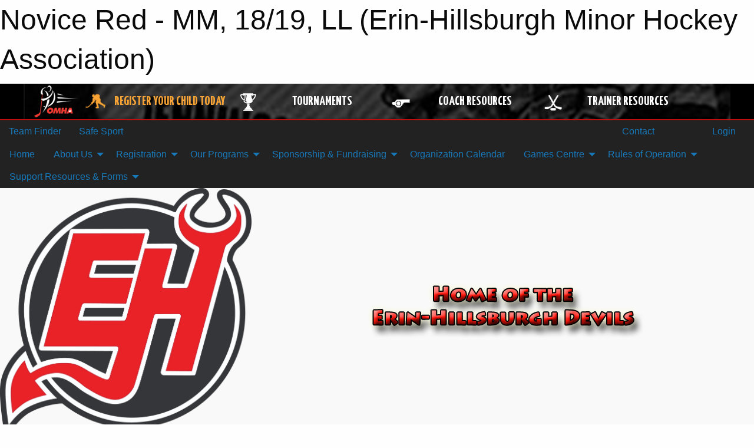

--- FILE ---
content_type: text/html; charset=utf-8
request_url: https://www.google.com/recaptcha/api2/aframe
body_size: 268
content:
<!DOCTYPE HTML><html><head><meta http-equiv="content-type" content="text/html; charset=UTF-8"></head><body><script nonce="nQK6sxsPHHjSvOT_BUBHfA">/** Anti-fraud and anti-abuse applications only. See google.com/recaptcha */ try{var clients={'sodar':'https://pagead2.googlesyndication.com/pagead/sodar?'};window.addEventListener("message",function(a){try{if(a.source===window.parent){var b=JSON.parse(a.data);var c=clients[b['id']];if(c){var d=document.createElement('img');d.src=c+b['params']+'&rc='+(localStorage.getItem("rc::a")?sessionStorage.getItem("rc::b"):"");window.document.body.appendChild(d);sessionStorage.setItem("rc::e",parseInt(sessionStorage.getItem("rc::e")||0)+1);localStorage.setItem("rc::h",'1768728010236');}}}catch(b){}});window.parent.postMessage("_grecaptcha_ready", "*");}catch(b){}</script></body></html>